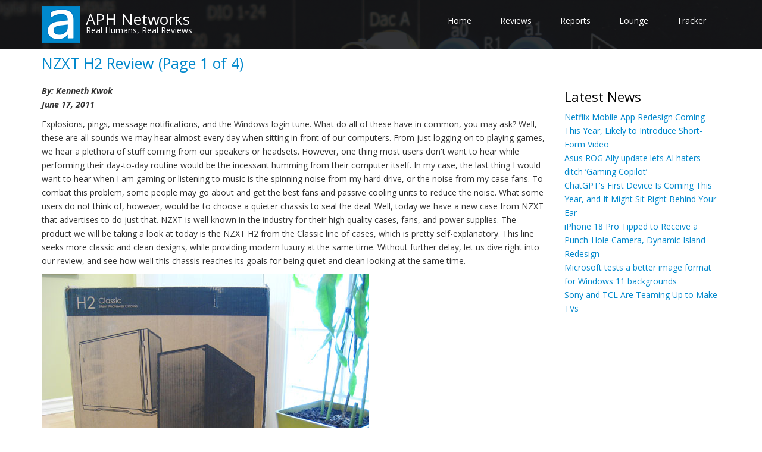

--- FILE ---
content_type: text/html; charset=UTF-8
request_url: https://aphnetworks.com/reviews/nzxt_h2/
body_size: 6870
content:
<!DOCTYPE html>
<html lang="en" dir="ltr">
  <head>
    <meta charset="utf-8" />
<meta name="description" content="Explosions, pings, message notifications, and the Windows login tune. What do all of these have in common, you may ask? Well, these are all sounds we may hear almost every day when sitting in front of our computers. From just logging on to playing games, we hear a plethora of stuff coming from our speakers or headsets. However, one thing most users don&#039;t want to hear while performing their day-to-day routine would be the incessant humming from their computer itself. In my case, the last thing I would want to hear when I am gaming or listening to music is the spinning noise from my hard drive, or the noise from my case fans. To combat this problem, some people may go about and get the best fans and passive cooling units to reduce the noise. What some users do not think of, however, would be to choose a quieter chassis to seal the deal. Well, today we have a new case from NZXT that advertises to do just that. NZXT is well known in the industry for their high quality cases, fans, and power supplies. The product we will be taking a look at today is the NZXT H2 from the Classic line of cases, which is pretty self-explanatory. This line seeks more classic and clean designs, while providing modern luxury at the same time. Without further delay, let us dive right into our review, and see how well this chassis reaches its goals for being quiet and clean looking at the same time. View: NZXT H2 Computer Case review" />
<link rel="canonical" href="https://aphnetworks.com/reviews/nzxt_h2" />
<meta name="msapplication-TileColor" content="#da532c" />
<meta name="theme-color" content="#ffffff" />
<meta name="Generator" content="Drupal 11 (https://www.drupal.org)" />
<meta name="MobileOptimized" content="width" />
<meta name="HandheldFriendly" content="true" />
<meta name="viewport" content="width=device-width, initial-scale=1.0" />
<link rel="apple-touch-icon" sizes="180x180" href="/sites/default/files/favicons/apple-touch-icon.png" />
<link rel="icon" type="image/png" sizes="32x32" href="/sites/default/files/favicons/favicon-32x32.png" />
<link rel="icon" type="image/png" sizes="16x16" href="/sites/default/files/favicons/favicon-16x16.png" />
<link rel="manifest" href="/sites/default/files/favicons/site.webmanifest" />
<link rel="mask-icon" href="/sites/default/files/favicons/safari-pinned-tab.svg" color="#5bbad5" />

    <title>NZXT H2 Review (Page 1 of 4) | APH Networks</title>
    <link rel="stylesheet" media="all" href="/sites/default/files/css/css_oG-arW_4pwr3VuQ4__0ObR5lbpbxGdqtN72DxrvEBfQ.css?delta=0&amp;language=en&amp;theme=drupal8_zymphonies_theme&amp;include=eJx9yksOAiEQBcALoWy9zaSRp0PSH0I3juPpTdzjplZVx-zEt-1zSt9NG3yLHYJczMJjUE91VR6Mt3OrGH-OadABN8E6PdkK8eVu0k2h4evqQiMEOj356QHJhRzp1XB4_nkVq5PxBT82VxA" />
<link rel="stylesheet" media="all" href="/sites/default/files/css/css_RX2rv7eygnWseM8LDP7wo41zM2sna9XFzYcGTRVKs1s.css?delta=1&amp;language=en&amp;theme=drupal8_zymphonies_theme&amp;include=eJx9yksOAiEQBcALoWy9zaSRp0PSH0I3juPpTdzjplZVx-zEt-1zSt9NG3yLHYJczMJjUE91VR6Mt3OrGH-OadABN8E6PdkK8eVu0k2h4evqQiMEOj356QHJhRzp1XB4_nkVq5PxBT82VxA" />

    
  </head>
  <body class="path-node page-node-type-page">
    <a href="#main-content" class="visually-hidden focusable skip-link">
      Skip to main content
    </a>
    
      <div class="dialog-off-canvas-main-canvas" data-off-canvas-main-canvas>
    

<!-- Header and Navbar -->
<header class="main-header">
  <nav class="navbar navbar-default" role="navigation">
    <div class="container">
      <div class="row">
      <div class="navbar-header col-md-3">
        <button type="button" class="navbar-toggle" data-toggle="collapse" data-target="#main-navigation">
          <span class="sr-only">Toggle navigation</span>
          <span class="icon-bar"></span>
          <span class="icon-bar"></span>
          <span class="icon-bar"></span>
        </button>
                    <div class="region region-header">
    <div id="block-drupal8-zymphonies-theme-branding" class="site-branding block block-system block-system-branding-block">
  
    
        <div class="brand logo">
      <a href="/" title="Home" rel="home" class="site-branding__logo">
        <img src="/themes/drupal8_zymphonies_theme/logo.png" alt="Home" />
      </a>
    </div>
        <div class="brand site-name">
              <div class="site-branding__name">
          <a href="/" title="Home" rel="home">APH Networks</a>
        </div>
                    <div class="site-branding__slogan">Real Humans, Real Reviews</div>
          </div>
  </div>

  </div>

              </div>

      <!-- Navigation -->
      <div class="col-md-9">
                    <div class="region region-primary-menu">
    <nav role="navigation" aria-labelledby="block-drupal8-zymphonies-theme-main-menu-menu" id="block-drupal8-zymphonies-theme-main-menu">
            
  <h2 class="visually-hidden" id="block-drupal8-zymphonies-theme-main-menu-menu">Main navigation</h2>
  

        
              <ul class="sm menu-base-theme" id="main-menu"  class="menu nav navbar-nav">
                      <li>
        <a href="/" title="Return to APH Networks Main" data-drupal-link-system-path="&lt;front&gt;">Home</a>
                  </li>
                  <li>
        <a href="/reviews" title="Reviews of technology equipment" data-drupal-link-system-path="node/17">Reviews</a>
                  </li>
                  <li>
        <a href="/reports" title="Reports of technology and related content" data-drupal-link-system-path="node/427">Reports</a>
                  </li>
                  <li>
        <a href="/lounge" title="Cool products, funny stuff, tutorials" data-drupal-link-system-path="node/541">Lounge</a>
                  </li>
                  <li>
        <a href="/review_tracker" title="See the latest review schedule" data-drupal-link-system-path="node/2">Tracker</a>
                  </li>
        </ul>
  


  </nav>

  </div>

              
      </div>
      <!--End Navigation -->

      </div>
    </div>
  </nav>

  
</header>
<!--End Header & Navbar -->

<!-- Top Slideshow -->
<!-- End Top slideshow -->

<!--Highlighted-->
      <div class="container">
      <div class="row">
        <div class="col-md-12">
            <div class="region region-highlighted">
    <div data-drupal-messages-fallback class="hidden"></div>

  </div>

        </div>
      </div>
    </div>
  <!--End Highlighted-->


<!-- Start Top Widget -->
<!--End Top Widget -->


<!-- Page Title -->
  <div id="page-title">
    <div id="page-title-inner">
      <!-- start: Container -->
      <div class="container">
          <div class="region region-page-title">
    <div id="block-drupal8-zymphonies-theme-page-title" class="block block-core block-page-title-block">
  
    
      
  <h1>
<span>NZXT H2 Review (Page 1 of 4)</span>
</h1>


  </div>

  </div>

      </div>
    </div>
  </div>
<!-- End Page Title -- >


<!-- layout -->
<div id="wrapper">
  <!-- start: Container -->
  <div class="container">
    
    <!--Content top-->
          <!--End Content top-->
    
    <!--start:content -->
    <div class="row">
      <div class="col-md-12">  <div class="region region-breadcrumb">
    
  </div>
</div>
    </div>

    <div class="row layout">
      <!--- Start Left SideBar -->
            <!---End Right SideBar -->

      <!--- Start content -->
              <div class="content_layout">
          <div class=col-md-9>
              <div class="region region-content">
    <div id="block-drupal8-zymphonies-theme-content" class="block block-system block-system-main-block">
  
    
      <article class="node node--type-page node--promoted node--view-mode-full">

  
    

  
  <div class="node__content">
    
            <div><p><b><i>By: Kenneth Kwok<br />
June 17, 2011</b></i></p>
<p>Explosions, pings, message notifications, and the Windows login tune. What do all of these have in common, you may ask? Well, these are all sounds we may hear almost every day when sitting in front of our computers. From just logging on to playing games, we hear a plethora of stuff coming from our speakers or headsets. However, one thing most users don't want to hear while performing their day-to-day routine would be the incessant humming from their computer itself. In my case, the last thing I would want to hear when I am gaming or listening to music is the spinning noise from my hard drive, or the noise from my case fans. To combat this problem, some people may go about and get the best fans and passive cooling units to reduce the noise. What some users do not think of, however, would be to choose a quieter chassis to seal the deal. Well, today we have a new case from NZXT that advertises to do just that. NZXT is well known in the industry for their high quality cases, fans, and power supplies. The product we will be taking a look at today is the NZXT H2 from the Classic line of cases, which is pretty self-explanatory. This line seeks more classic and clean designs, while providing modern luxury at the same time. Without further delay, let us dive right into our review, and see how well this chassis reaches its goals for being quiet and clean looking at the same time.</p>
<p><img src="//aphnetworks.com/article_images/reviews/nzxt_h2/001.JPG" /></p>
<p>Our review unit of the NZXT H2 was transported to us from American Future Technology's offices in California, USA to us over here in Vancouver, British Columbia, Canada. As we have touched upon in our past reviews, American Future Technology is NZXT's parent company. As expected, UPS Standard was the shipping method used; as with previous NZXT products sent to us. The package was acquired in good condition, safe from the usual bumps and dents that comes from shipping. However, it seems that every time I receive a computer chassis for review, I am not there on the receiving end. On the other hand, UPS always does a good job, and leaves it at my back door so that it doesn't get stolen while I am away. Stealing a computer case is probably anything but discrete, but sometimes these things do happen. </p>
<p><img src="//aphnetworks.com/article_images/reviews/nzxt_h2/002.JPG" /></p>
<p>The NZXT H2 came in retail packaging, which looks more like any old brown corrugated cardboard box, save for the printing on it. For this enclosure, NZXT took a 'no-frills' approach to the box design, since it was not even colored or highly decorated -- but at the end of the day, isn't it what is inside that is more important? (That sounded sort of cliche, but it is some good words to live by.) Anyways, in terms of box design, the H2 packaging includes a giant picture of the case in monochrome. There is a big black border at the top and bottom. In the border at the top is the name of the case, as well as the Classic series branding; while on the bottom, there is a link to NZXT's webpage, as well as the NZXT logo.</p>
<p>Opening up the box, we are treated with the usual packaging for most modern chassis these days. This consists of the usual two pieces of Styrofoam to sandwich the case, which is encased inside a plastic bag. After removing all the packing material, we are treated with the NZXT H2 itself. Nothing else is found out of the box save for these things, since the rest of the components are located inside the NZXT H2. Overall, the packaging was more than enough to make sure the chassis arrived without damage.</p>
<p>Before we move on further into this review, let's take a look at the features and specifications of this product, as obtained from NZXT's website:</p>
<p><u>Features:</u><br />
- Touch powered fans with fan filter for easy maintenance and fan swapping<br />
- 30W 3-step fan control for airflow settings at 40%, 70%, and 100% of maximum fan speed<br />
- Top hot swap capable SATA HDD Dock (requires an AHCI capable motherboard and hot swappable HDD) and USB 3.0 port for the most up to date function<br />
- 8 Front facing HDDs for optimal airflow<br />
- Noise dampening foam and a top magnetic fan cover for minimal PC noise<br />
- Ample 25mm space behind motherboard for cable management</p>
<p><u>Specifications</u><br />
Model: H2<br />
Case Type: Mid Tower Steel<br />
Front Panel Material: Plastic/Steel<br />
Material: Steel with painted interior<br />
Dimensions (W x H x D): 215 x 466 X 520 mm<br />
VGA Clearance Maximum: 310 w/o HDD, 270mm with HDD<br />
CPU Heatsink Support: 170mm<br />
Expansion Slots: 7<br />
Weight: 8.9 kg<br />
Motherboard Support: ATX, MICRO-ATX, BABY AT</p>
<p>Cooling System:<br />
- Front: 2 X 120mm @ 1200rpm (included)<br />
- Rear: 1 X 120mm @ 1200rpm (included)<br />
- Top: 1 X 140mm<br />
- Borrom: 1 x 120mm</p>
<p>Drive Bays:<br />
- 3 External 5.25" Drive Bays<br />
- 8 Internal 3.5"/2.5" Slots<br />
- Screwless Rail Design</p>
<hr /><u>Page Index</u><br />
1. Introduction, Packaging, Specifications<br />
2. <a href="//aphnetworks.com/reviews/nzxt_h2/2">Physical Look - Outside</a><br />
3. <a href="//aphnetworks.com/reviews/nzxt_h2/3">Physical Look - Inside</a><br />
4. <a href="//aphnetworks.com/reviews/nzxt_h2/4">Installation and Conclusion</a></p>
</div>
      
  </div>

</article>

  </div>

  </div>

          </div>
        </div>
            <!---End content -->

      <!--- Start Right SideBar -->
              <div class="sidebar">
          <div class=col-md-3>
              <div class="region region-sidebar-second">
    <div class="views-element-container block block-views block-views-blocklatest-news-block-1" id="block-views-block-latest-news-block-1">
  
      <h2>Latest News</h2>
    
      <div><div class="js-view-dom-id-6b22a256699187fc95140551cc6ca8d6b1a9b469ccec033a121b32c087264763">
  
  
  

  
  
  

      <div class="views-row">
    <div class="views-field views-field-title"><span class="field-content"><a href="/news/31291-netflix-mobile-app-redesign-coming-year-likely-introduce-short-form-video" hreflang="en">Netflix Mobile App Redesign Coming This Year, Likely to Introduce Short-Form Video</a></span></div>
  </div>
    <div class="views-row">
    <div class="views-field views-field-title"><span class="field-content"><a href="/news/31290-asus-rog-ally-update-lets-ai-haters-ditch-gaming-copilot" hreflang="en">Asus ROG Ally update lets AI haters ditch ‘Gaming Copilot’</a></span></div>
  </div>
    <div class="views-row">
    <div class="views-field views-field-title"><span class="field-content"><a href="/index.php/news/31289-chatgpts-first-device-coming-year-and-it-might-sit-right-behind-your-ear" hreflang="en">ChatGPT&#039;s First Device Is Coming This Year, and It Might Sit Right Behind Your Ear</a></span></div>
  </div>
    <div class="views-row">
    <div class="views-field views-field-title"><span class="field-content"><a href="/news/31287-iphone-18-pro-tipped-receive-punch-hole-camera-dynamic-island-redesign" hreflang="en">iPhone 18 Pro Tipped to Receive a Punch-Hole Camera, Dynamic Island Redesign</a></span></div>
  </div>
    <div class="views-row">
    <div class="views-field views-field-title"><span class="field-content"><a href="/news/31286-microsoft-tests-better-image-format-windows-11-backgrounds" hreflang="en">Microsoft tests a better image format for Windows 11 backgrounds</a></span></div>
  </div>
    <div class="views-row">
    <div class="views-field views-field-title"><span class="field-content"><a href="/news/31285-sony-and-tcl-are-teaming-make-tvs" hreflang="en">Sony and TCL Are Teaming Up to Make TVs</a></span></div>
  </div>

    

  
  

  
  
</div>
</div>

  </div>

  </div>

          </div>
        </div>
            <!---End Right SideBar -->
      
    </div>
    <!--End Content -->

    <!--Start Content Bottom-->
        <!--End Content Bottom-->
  </div>
</div>
<!-- End layout -->


<!-- Start Middle Widget -->
<!--End Top Widget -->

<!-- Bottom slideshow -->
  <div class="bottom_slideshow">
      <div class="region region-bottom-slideshow">
    <div class="views-element-container block block-views block-views-blockfront-slideshow-block-1" id="block-views-block-front-slideshow-block-1-2">
  
    
      <div><div class="slideshow js-view-dom-id-2d9ebcbc52426c9196ae1e26a31053dfa3303574c506db103ff22e4636824b8c">
  
  
  

  
  
  

      <div class="views-view-grid horizontal cols-3 clearfix">
            <div class="views-row clearfix row-1">
                  <div class="aph-custom-image fx col-md-4 col-xs-12 views-col col-1">
            <div class="views-field views-field-field-automatic-display-title"><div class="field-content"><a href="/reviews/fractal-design-pop-2-air-black-tg-rgb" hreflang="en">Fractal Design Pop 2 Air Black TG RGB Review</a></div></div><div class="views-field views-field-field-image"><div class="field-content">  <a href="/reviews/fractal-design-pop-2-air-black-tg-rgb" hreflang="en"><img loading="lazy" src="/sites/default/files/styles/slideshow_enforcement/public/2026-01/slideshow_1.jpg?itok=310k7cBL" width="1280" height="640" alt="Fractal Design Pop 2 Air Black TG RGB Review" />

</a>
</div></div>
          </div>
                  <div class="aph-custom-image fx col-md-4 col-xs-12 views-col col-2">
            <div class="views-field views-field-field-automatic-display-title"><div class="field-content"><a href="/reviews/epomaker-magcore65-lite" hreflang="en">Epomaker Magcore65 Lite Review</a></div></div><div class="views-field views-field-field-image"><div class="field-content">  <a href="/reviews/epomaker-magcore65-lite" hreflang="en"><img loading="lazy" src="/sites/default/files/styles/slideshow_enforcement/public/2026-01/epomakermagcore65litebanner.jpg?itok=F_aeyZRg" width="1280" height="640" alt="Epomaker Magcore65 Lite Review" />

</a>
</div></div>
          </div>
                  <div class="aph-custom-image fx col-md-4 col-xs-12 views-col col-3">
            <div class="views-field views-field-field-automatic-display-title"><div class="field-content"><a href="/reviews/patriot-viper-elite-5-ultra-ddr5-6400-2x24gb" hreflang="en">Patriot Viper Elite 5 Ultra DDR5-6400 2x24GB Review</a></div></div><div class="views-field views-field-field-image"><div class="field-content">  <a href="/reviews/patriot-viper-elite-5-ultra-ddr5-6400-2x24gb" hreflang="en"><img loading="lazy" src="/sites/default/files/styles/slideshow_enforcement/public/2026-01/slideshow.jpg?itok=xZsHfvTX" width="1280" height="640" alt="Patriot Viper Elite 5 Ultra DDR5-6400 2x24GB Review" />

</a>
</div></div>
          </div>
              </div>
          <div class="views-row clearfix row-2">
                  <div class="aph-custom-image fx col-md-4 col-xs-12 views-col col-1">
            <div class="views-field views-field-field-automatic-display-title"><div class="field-content"><a href="/reviews/soundpeats-h3" hreflang="en">SOUNDSPEATS H3 Review</a></div></div><div class="views-field views-field-field-image"><div class="field-content">  <a href="/reviews/soundpeats-h3" hreflang="en"><img loading="lazy" src="/sites/default/files/styles/slideshow_enforcement/public/2026-01/banner.jpg?itok=Uto3m8oJ" width="1280" height="640" alt="SOUNDPEATS H3 Review" />

</a>
</div></div>
          </div>
                  <div class="aph-custom-image fx col-md-4 col-xs-12 views-col col-2">
            <div class="views-field views-field-field-automatic-display-title"><div class="field-content"><a href="/reviews/epomaker-split70" hreflang="en">Epomaker Split70 Review</a></div></div><div class="views-field views-field-field-image"><div class="field-content">  <a href="/reviews/epomaker-split70" hreflang="en"><img loading="lazy" src="/sites/default/files/styles/slideshow_enforcement/public/2025-12/slideshow_2.jpg?itok=v5KuL_-z" width="1280" height="640" alt="Epomaker Split70 Review" />

</a>
</div></div>
          </div>
                  <div class="aph-custom-image fx col-md-4 col-xs-12 views-col col-3">
            <div class="views-field views-field-field-automatic-display-title"><div class="field-content"><a href="/reviews/patriot-viper-elite-5-ultra-rgb-ddr5-6000-2x24gb" hreflang="en">Patriot Viper Elite 5 Ultra RGB DDR5-6000 2x24GB Review</a></div></div><div class="views-field views-field-field-image"><div class="field-content">  <a href="/reviews/patriot-viper-elite-5-ultra-rgb-ddr5-6000-2x24gb" hreflang="en"><img loading="lazy" src="/sites/default/files/styles/slideshow_enforcement/public/2025-12/slideshow_1.jpg?itok=2QcT9xOx" width="1280" height="640" alt="Patriot Viper Elite 5 Ultra RGB DDR5-6000 2x24GB Review" />

</a>
</div></div>
          </div>
              </div>
      </div>

    

  
  

  
  
</div>
</div>

  </div>

  </div>

  </div>
<!-- End Bottom slideshow -->

<!-- Start bottom -->
<!--End Bottom -->


<!-- start: Footer -->
  <div class="footerwidget">
    <div class="container">
      
      <div class="row">
        
        <!-- Start Footer First Region -->
        <div class = col-md-12>
                        <div class="region region-footer-first">
    <div id="block-connectwithus" class="block block-block-content block-block-content5f478e2e-94b6-4405-a56e-7201e4eb912e">
  
      <h2>Connect with us</h2>
    
      
            <div><p><a href="//youtube.com/c/aphnetworks" target="_blank">YouTube</a> | <a href="//facebook.com/aphnetworks" target="_blank">Facebook</a> | <a href="//twitter.com/aphnetworks" target="_blank">X</a> | <a href="//linkedin.com/company/aphnetworks" target="_blank">LinkedIn</a> | <a href="//reddit.com/r/APHNetworks" target="_blank">Reddit</a> | <a href="//aphnetworks.com/contact">Email</a></li>
</div>
      
  </div>
<div id="block-knowusmore" class="block block-block-content block-block-content0fa31a36-1546-4a0b-a0e3-6799251a5cb6">
  
      <h2>Know us more</h2>
    
      
            <div><p><a href="//aphnetworks.com/behind_the_scenes">Behind the Scenes</a> | <a href="//aphnetworks.com/company_links">Company Links</a> | <a href="//aphnetworks.com/copyright">Copyright &amp; Privacy Policy</a> | <a href="//aphnetworks.com/downloads">Downloads</a> | <a href="//aphnetworks.com/review_focus">Review Focus</a> | <a href="//aphnetworks.com/slogan_logo_history">Slogan &amp; Logo History</a></p>
</div>
      
  </div>

  </div>

                  </div>
        <!-- End Footer First Region -->

        <!-- Start Footer Second Region -->
        <div class = col-md-12>
                  </div>
        <!-- End Footer Second Region -->

        <!-- Start Footer third Region -->
        <div class = >
                  </div>
        <!-- End Footer Third Region -->
      </div>
    </div>
  </div>
<!--End Footer -->


<!-- Start Footer Menu -->
<!-- End Footer Menu -->


<div class="copyright">
  <div class="container">
    <div class="row">

      <!-- Copyright -->
      <div class="col-sm-6 col-md-6">
                
          <p>© Since 2005 APH Networks Inc. All trademarks mentioned are the property of their respective owners. </p>        
              </div>
      <!-- End Copyright -->

      <!-- Credit link -->
            <!-- End Credit link -->
      
    </div>
  </div>
</div>


<!-- Google map -->
<!-- End Google map -->
  </div>

    
    <script type="application/json" data-drupal-selector="drupal-settings-json">{"path":{"baseUrl":"\/","pathPrefix":"","currentPath":"node\/7605","currentPathIsAdmin":false,"isFront":false,"currentLanguage":"en"},"pluralDelimiter":"\u0003","suppressDeprecationErrors":true,"ajaxPageState":{"libraries":"eJx9yksOAiEQBcALoWy9zaSRp0PSH0I3juPpTdzjplZVx-zEt-1zSt9NG3yLHYJczMJjUE91VR6Mt3OrGH-OadABN8E6PdkK8eVu0k2h4evqQiMEOj356QHJhRzp1XB4_nkVq5PxBT82VxA","theme":"drupal8_zymphonies_theme","theme_token":null},"ajaxTrustedUrl":[],"user":{"uid":0,"permissionsHash":"8be78f039b28531070de796d445d59a6322f480307f443577cc94e5f1fb3fec7"}}</script>
<script src="/core/assets/vendor/jquery/jquery.min.js?v=4.0.0-rc.1"></script>
<script src="/sites/default/files/js/js_e0S1DNIKjAUfXCLtRtnlig2GGJp72X2DtTNQR1VDiwc.js?scope=footer&amp;delta=1&amp;language=en&amp;theme=drupal8_zymphonies_theme&amp;include=eJx1ytsJgDAMAMCFFH_dpkQbbSEvkhTU6Z2g933VhwHt5XvZmkrHKNmQcTtUM9LBljorF-ET1Cv6_NykB9B6KpsKSsa8BoMno4z4AZ4HPCA"></script>

  </body>
</html>
